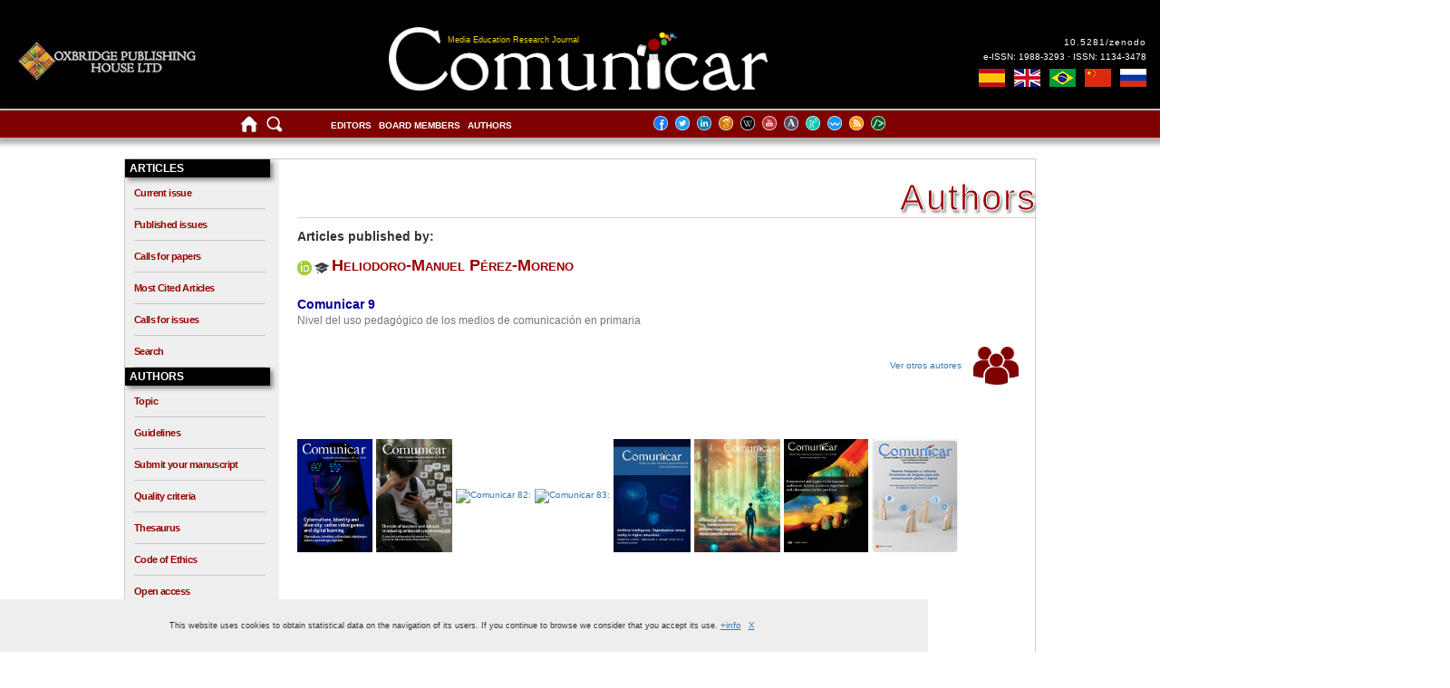

--- FILE ---
content_type: text/css
request_url: https://www.revistacomunicar.com/interfaz/css/v4.0/calls_for_issues.css
body_size: 193
content:
#call-for-issues {
	text-align: center;
}

#call-for-issues img {
	height:60px;
	border-radius: 50px 50px 50px 50px;
	-webkit-box-shadow: 3px 3px 3px 0px rgba(0,0,0,0.45);
	-moz-box-shadow: 3px 3px 3px 0px rgba(0,0,0,0.45);
	box-shadow: 3px 3px 3px 0px rgba(0,0,0,0.45);
}

#call-for-issues img:hover{
	opacity: 0.5;
	transition: all .5s ease-in-out;
}

--- FILE ---
content_type: text/css
request_url: https://www.revistacomunicar.com/interfaz/css/v4.0/politica_de_privacidad.css
body_size: 280
content:
#politica_de_privacidad{
	width:100%;
}

#politica_de_privacidad p{
  	font-size:12px;
	text-align: justify;
}

#politica_de_privacidad_aviso_legal{
	margin-top:30px;
}
.politica_de_privacidad_encabezado{
	background-color:#900; 
	color:#FFF; 
	padding:5px;
}

.politica_de_privacidad_li{
	text-align:left;
	padding-left:10px;
	padding-right:10px;	
	padding-top:5px;
	padding-bottom:5px;
	font-size:12px;
}

.politica_de_privacidad_li:hover{
	background-color:#CCC;
}

.politica_de_privacidad_titulos{
	text-align:left;
	padding-left:10px;
	padding-right:10px;	
	font-size:12px;
	color:#900; 
	border-bottom:#900 solid 1px; 
	margin-top:30px;
	font-weight:bold;
}